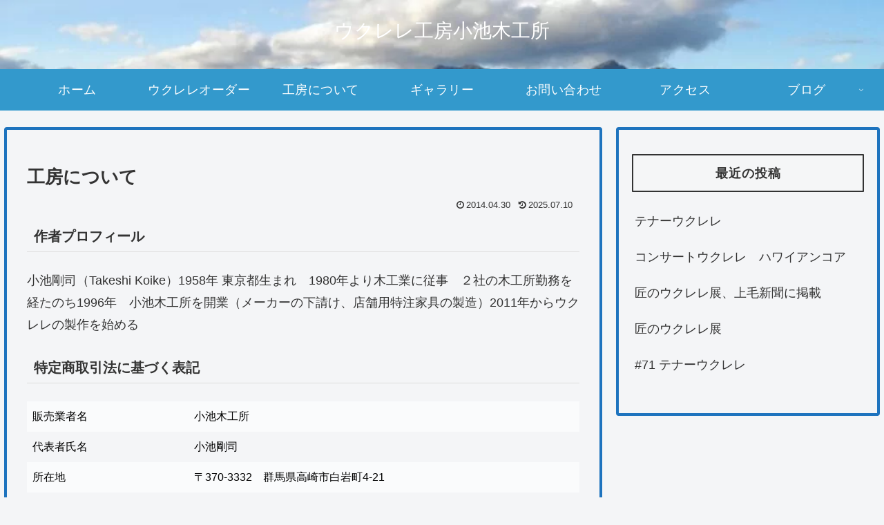

--- FILE ---
content_type: text/css
request_url: https://koike-uk.com/wp-content/themes/cocoon-master/skins/simple-blue/style.css?ver=6.8.3&fver=20250626110952
body_size: 968
content:
@charset "UTF-8";body{font-family:Avenir,Helvetica neue,Helvetica,Segoe UI,游ゴシック体,YuGothic,游ゴシック Medium,Yu Gothic Medium,Hiragino Kaku Gothic ProN,Hiragino Sans,sans-serif}.main,.sidebar,body{background-color:#f4f5f7}.header-container .navi{background-color:#39c}#navi .navi-in a{color:#fff}#navi .navi-in>.menu-header .sub-menu{background-color:#39c}#navi .navi-in a:hover{background-color:#49add1}.menu-header .item-label{font-size:18px;letter-spacing:.5px}.header-container{color:#fff}.header,.header-container{background-color:#39c}.header .header-in{min-height:100px}.site-name-text,.site-name-text:hover{color:#fff}.article h2{background-color:#39c;border-radius:1px;color:#fff;font-size:22px;margin:5px 0;padding:15px 25px}.article h3{background-color:#007eaf;border:none;border-left:6px solid #39c;color:#fff;padding:10px 20px}.article h4{border-bottom:2px solid #39c;border-top:2px solid #39c}.article h5{border-bottom:none;position:relative}.article h5:after{background:linear-gradient(90deg,#39c,#007eaf);bottom:0;content:"";display:block;height:4px;left:0;position:absolute;width:100%}.sidebar h2,.sidebar h3{border:1.5px solid #333;border-radius:1px;font-size:18px;letter-spacing:1px;padding:10px;text-align:center}.widget_archive ul li a:hover,.widget_categories ul li a:hover,.widget_meta ul li a:hover,.widget_nav_menu ul li a:hover,.widget_pages ul li a:hover,.widget_recent_entries ul li a:hover,.widget_rss ul li a:hover{background-color:#fff}input[type=text].search-edit{border-radius:46px;font-size:16px}#container .sns-buttons a{border-radius:1px}.a-wrap .blogcard{border-color:#39c}.a-wrap:hover{background-color:#fff;box-shadow:0 0 8px #f6fafd;transform:translateY(-2px)}.cat-label{border-left:none;border-top:none;left:0;top:0}.cat-label,.cat-link{background-color:#39c}.cat-link{border-radius:1px}.comment-reply-link,.tag-link{border-color:#49add1;border-radius:1px;color:#39c}.comment-reply-link:hover,.tag-link:hover{background-color:transparent;color:#007eaf}.tagcloud a{border-radius:29px}input[type=submit]{background:#39c;border:none;border-radius:1px;color:#fff;font-size:14px;padding:10px}.comment-btn,.pagination-next-link{background:transparent;border:1px solid #39c;border-radius:1px;color:#39c;font-size:14px;padding:10px}table{border-collapse:collapse;font-size:16px;line-height:1.5;text-align:left;width:100%}table th{background:#007eaf;border-bottom:1.5px solid #39c;font-size:18px;font-weight:700;padding:10px}.page-numbers{border:1px solid #39c;border-radius:99px;color:#49add1}.pagination .current{background-color:#39c;color:#fff}.page-numbers.dots{background:none;opacity:1}.footer,.pagination a:hover{background-color:#39c;color:#fff}.footer{padding-bottom:35px;padding-top:30px}.footer-bottom{margin-top:0}.footer-in h3{border:1.5px solid #333;border-radius:1px;font-size:18px;padding:10px;text-align:center}.go-to-top{bottom:35px}.go-to-top-button{background-color:#333;border-radius:50%;color:#fff;height:45px;width:45px}.go-to-top-button:hover{color:#fff}@media screen and (max-width:834px){.header-container-in.hlt-top-menu .header .header-in{align-items:center;display:flex}.header .header-in{min-height:80px}.sidebar h2,.sidebar h3{font-size:16px}}@media screen and (max-width:480px){.article h2{padding:.6em .2em}.article h3{padding:.4em 1em}.footer{padding-bottom:30px;padding-top:25px}}.page-prev-next{border-radius:99px}.footer .footer-in .sns-buttons a,.footer a{color:#fff}